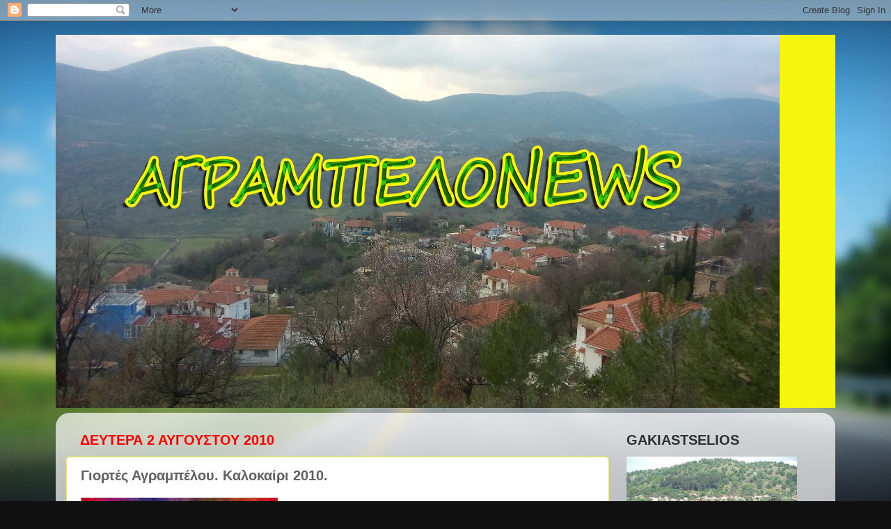

--- FILE ---
content_type: text/html; charset=UTF-8
request_url: https://agrampelonews.blogspot.com/b/stats?style=BLACK_TRANSPARENT&timeRange=ALL_TIME&token=APq4FmDOr-kxL3fkQsiVbQSznmtcyygE_sIGxUvzXz9Sm0PauCzaIfhpoh9jon7SJMKcYmc2XDkj7MgreW4GpzqgD2TJZkMeJQ
body_size: -13
content:
{"total":831773,"sparklineOptions":{"backgroundColor":{"fillOpacity":0.1,"fill":"#000000"},"series":[{"areaOpacity":0.3,"color":"#202020"}]},"sparklineData":[[0,96],[1,8],[2,41],[3,76],[4,32],[5,70],[6,93],[7,9],[8,32],[9,86],[10,49],[11,53],[12,35],[13,54],[14,39],[15,52],[16,49],[17,51],[18,54],[19,64],[20,34],[21,68],[22,87],[23,67],[24,52],[25,82],[26,53],[27,52],[28,99],[29,24]],"nextTickMs":19354}